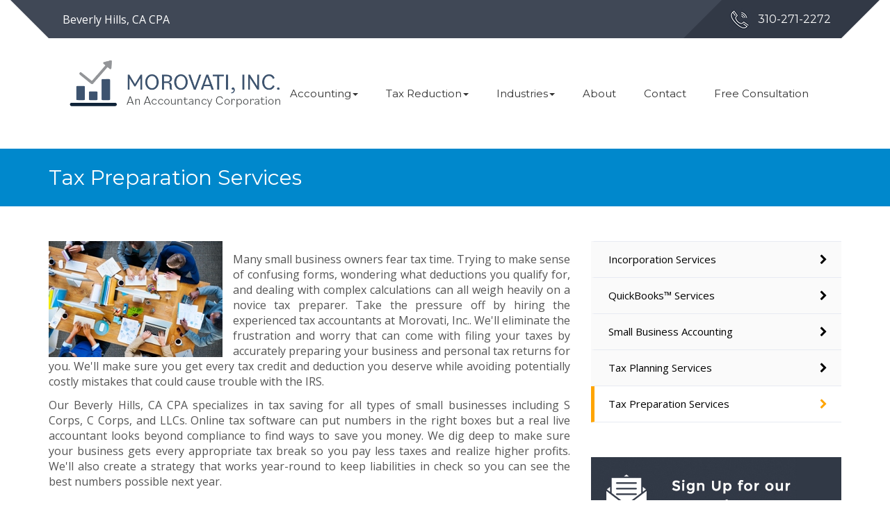

--- FILE ---
content_type: text/html; charset=UTF-8
request_url: https://www.yamcpa.com/income-tax-preparation-services.htm
body_size: 3570
content:
<!DOCTYPE html>
<!--[if lt IE 7 ]><html class="ie ie6" lang="en"> <![endif]-->
<!--[if IE 7 ]><html class="ie ie7" lang="en"> <![endif]-->
<!--[if IE 8 ]><html class="ie ie8" lang="en"> <![endif]-->
<!--[if (gte IE 9)|!(IE)]><!-->
<html lang="en" xmlns="https://www.w3.org/1999/xhtml"> <!--<![endif]-->
 <head>
  <meta charset="utf-8">
  <meta http-equiv="X-UA-Compatible" content="IE=edge">
  <meta name="viewport" content="width=device-width, initial-scale=1">
  <meta name="keywords" content="" />
  <meta name="description" content="" />

  <title>Income Tax Preparation Services | Beverly Hills CA | {2nd_city}</title>

      <link rel="icon" type="image/x-icon" href="favicon.ico">
   
  <link rel="stylesheet" href="/common/bootstrap/css/bootstrap.min.css">
  <link rel="stylesheet" href="/common/bootstrap/css/bootstrap-theme.css">
  <link rel="stylesheet" href="/common/lib/animate/animate.min.css" />

  <link rel="stylesheet" href="https://maxcdn.bootstrapcdn.com/font-awesome/4.4.0/css/font-awesome.min.css">
  <link href='https://fonts.googleapis.com/css?family=Open+Sans:300,400,400italic,600,700' rel='stylesheet' type='text/css'>
  <link href='https://fonts.googleapis.com/css?family=Montserrat:400,700' rel="stylesheet" type='text/css'>
  <link rel="stylesheet" type="text/css" href="css/main360.css">
     <link rel="stylesheet" type="text/css" href="/site.css" />

  <!--[if lt IE 9]>
  <script type="text/javascript" src="https://html5shim.googlecode.com/svn/trunk/html5.js"></script>
  <link href="css/ie8.css" type="text/css" rel="stylesheet"/>
  <![endif]-->

 </head>
 <body>
 <!-- begin(head_inner) -->
  <header>
   <div class="byf_row">
    <div id="topbar" class="hidden-xs">
     <div class="container">
      <div class="left-shape">
       <p>Beverly Hills, CA CPA</p>
       <div class="right-shape">
               <img src="images/new_layout_images/lay360/phone-icon.png" alt="Morovati, Inc. Phone" />
       <p>310-271-2272</p>
       </div>
      </div>
     </div>
    </div> <!-- .topbar -->
   </div>

   <!-- ======================================================================================================= -->

   <div class="byf_row">
    <div id="logo-menu">
     <div class="container">

      <div class="col-xs-12 col-sm-12 col-md-3 col-lg-3 logo-holder">
       <p><a href="index.htm"> <img src="/site_images/morovati_newlogo-02.png" alt="Morovati, Inc. Logo" width="400px" /> </a></p>

      </div> <!-- .logo-holder column -->

      <div class="col-xs-12 col-sm-12 col-md-9 col-lg-9 menu-holder">
            <nav class="navbar">
      <div id="top_nav">
       <!-- Brand and toggle get grouped for better mobile display -->
       <div class="navbar-header">
        <button type="button" class="navbar-toggle collapsed" data-toggle="collapse" data-target="#bs-example-navbar-collapse-1">
         <span class="sr-only">Toggle navigation</span>
         <span class="icon-bar"></span>
         <span class="icon-bar"></span>
         <span class="icon-bar"></span>
        </button>
        <a class="navbar-brand visible-xs" href="tel:+13102712272">310-271-2272</a>
       </div>
      </div>
      <!-- Collect the nav links, forms, and other content for toggling -->
      <div class="collapse navbar-collapse" id="bs-example-navbar-collapse-1">
       <ul class="nav navbar-nav">
         <li class="dropdown">
          <a href="#" class="dropdown-toggle" data-toggle="dropdown">Accounting<b class="caret"></b></a>
          <ul class="dropdown-menu" role="menu">
          <li><a href="https://www.yamcpa.com/small-business-accounting-services.htm">Small Business Accounting</a></li>
          <li><a href="https://www.yamcpa.com/business-incorporation-services.htm">Incorporation Services</a></li>
          <li><a href="https://www.yamcpa.com/business-and-financial-consulting.htm">Business & Financial Consulting</a></li>
          <li><a href="https://www.yamcpa.com/payroll-services.htm">Payroll Services</a></li>
          <li><a href="https://www.yamcpa.com/quickbooks-accounting.htm">QuickBooks Services</a></li>
          </ul>
         </li>
         <li class="dropdown">
          <a href="#" class="dropdown-toggle" data-toggle="dropdown">Tax Reduction<b class="caret"></b></a>
          <ul class="dropdown-menu" role="menu">
          <li><a href="https://www.yamcpa.com/income-tax-preparation-services.htm">Tax Preparation</a></li>
          <li><a href="https://www.yamcpa.com/tax-planning-services.htm">Tax Planning</a></li>
          <li><a href="https://www.yamcpa.com/irs-problem-resolution.htm">IRS Problem Resolution</a></li>
          </ul>
         </li>
         <li class="dropdown">
          <a href="#" class="dropdown-toggle" data-toggle="dropdown">Industries<b class="caret"></b></a>
          <ul class="dropdown-menu" role="menu">
          <li><a href="https://www.yamcpa.com/construction-accounting.htm">Construction Subcontractors</a></li>
          <li><a href="https://www.yamcpa.com/law-firm-accounting.htm">Law Firm Accounting</a></li>
          <li><a href="https://www.yamcpa.com/real-estate-accounting-services.htm">Real Estate/Property Management</a></li>
          <li><a href="https://www.yamcpa.com/industries-we-serve.htm">Industries We Serve</a></li>
          </ul>
         </li>
         <li><a href="https://www.yamcpa.com/about-us.htm">About</a></li>
         <li><a href="https://www.yamcpa.com/contact.htm">Contact</a></li>
         <li><a href="https://www.yamcpa.com/consultation.htm">Free Consultation</a></li>

       </ul>
      </div><!-- /.navbar-collapse -->
     </nav>
      </div> <!-- .nav menu column -->
     </div> <!-- .logo/menu container -->
    </div> <!-- .logo/menu  -->
   </div>
  </header> <!-- .header -->

  <!-- ======================================================================================================= -->

  <div id="content" class="container">

   <div id="inner-copy" class="col-sm-12 col-md-8">
<!-- end(head_inner) --><h1>Tax Preparation Services</h1>
<img style="float: left; margin-right: 15px;" src="/site_images/biz-acctg.jpg" alt="Beverly Hills income tax preparation" />
<p>Many small business owners fear tax time. Trying to make sense of confusing forms, wondering what deductions you qualify for, and dealing with complex calculations can all weigh heavily on a novice tax preparer. Take the pressure off by hiring the experienced tax accountants at Morovati, Inc.. We'll eliminate the frustration and worry that can come with filing your taxes by accurately preparing your business and personal tax returns for you. We'll make sure you get every tax credit and deduction you deserve while avoiding potentially costly mistakes that could cause trouble with the IRS.</p>
<p>Our Beverly Hills, CA CPA specializes in tax saving for all types of small businesses including S Corps, C Corps, and LLCs. Online tax software can put numbers in the right boxes but a real live accountant looks beyond compliance to find ways to save you money. We dig deep to make sure your business gets every appropriate tax break so you pay less taxes and realize higher profits. We'll also create a strategy that works year-round to keep liabilities in check so you can see the best numbers possible next year.</p>
<h2>Beverly Hills CA Tax Returns</h2>
<p>You can't get our level of service from online tax software! When we prepare your tax return you'll be confident that you won't hand over one dollar more than you truly owe. Call us now at <strong>310-271-2272</strong> or request your <a href="consultation.htm">free consultation</a> online to get started.</p>
<ul>
<li>Quicker tax refunds with E-file</li>
<li>Business tax preparation - corporate, LLC, etc.</li>
<li>Individual tax returns</li>
<li>Multi-state tax preparation for businesses</li>
<li>Estate tax return preparation and filing</li>
<li>Form 990 tax returns for nonprofits</li>
<li>Expatriate tax preparation and FBAR filing</li>
</ul><!-- begin(foot_inner) -->
   </div> <!-- .#content -->

   <div id="sidebar" class="col-sm-12 col-md-4">
    <div id="sidebar-links"><a href="business-incorporation-services.htm">Incorporation Services</a> <a href="quickbooks-accounting.htm">QuickBooks&trade; Services</a> <a href="small-business-accounting-services.htm">Small Business Accounting</a> <a href="tax-planning-services.htm">Tax Planning Services</a> <a href="income-tax-preparation-services.htm">Tax Preparation Services</a></div>
<!-- .#sidebar-links -->

    
    <a href="newsletter.htm"> <img src="images/new_layout_images/lay360/sidebar-newsletter.jpg" class="img-responsive sidebar-newsletter" alt="Newsletter Signup" /> </a>
   </div> <!-- .#sidebar -->
  </div> <!-- .container -->

  <!-- ======================================================================================================= -->

  <footer>
   <div class="byf_row">
    <div class="container">

     <div class="col-xs-12 col-sm-6 col-md-3 col-lg-3 footer-column">
      <h2>Accounting Services</h2>
<div class="divider-line"><span></span></div>
<p><a href="business-incorporation-services.htm">Incorporation Services</a></p>
<p></p>
<p><a href="quickbooks-accounting.htm">QuickBooks Services</a></p>
<p></p>
<p><a href="small-business-accounting-services.htm">Small Business Accounting</a></p>
<p></p>
<p><a href="business-and-financial-consulting.htm">Business &amp; Financial Consulting</a></p>
<p></p>
<p><a href="payroll-services.htm">Payroll Services</a></p>

     </div> <!-- column 1 -->

     <div class="col-xs-12 col-sm-6 col-md-3 col-lg-3 footer-column">
      <h2>Tax Services</h2>
<div class="divider-line"><span></span></div>
<p><a href="tax-planning-services.htm">Tax Planning</a></p>
<p><a href="income-tax-preparation-services.htm">Tax Preparation</a></p>
<p><a href="irs-problem-resolution.htm">IRS Problem Resolution</a></p>

     </div> <!-- column 2 -->

     <div class="clearfix visible-sm"></div>
      
     <div class="col-xs-12 col-sm-6 col-md-3 col-lg-3 footer-column">
      <h2>Resources</h2>
<div class="divider-line"><span></span></div>
<p><a href="/calculators.htm">Calculators</a></p>
<p></p>
<p><a href="/taxcenter.htm">Tax Center</a></p>
<p></p>
<p><a href="/articles/">Tax Tips</a></p>
<p></p>
<p><a href="https://www.protectedxchange.com/yamcpa" target="_blank">Send Files</a></p>

     </div> <!-- column 3 -->

     <div class="col-xs-12 col-sm-6 col-md-3 col-lg-3 footer-column">
           <h2>Contact Us</h2>
     <div class="divider-line"><span></span></div>
     <p class="footer-site-name">Morovati, Inc.</p>
     <p><i class="fa fa-home"></i>9171 Wilshire Blvd.</p>
     <p><i class="fa fa-map-marker"></i>Beverly Hills, CA 90210</p>
     <p><i class="fa fa-phone"></i>310-271-2272</p>
     </div> <!-- column 4 -->
    </div> <!-- .container -->
   </div>

   <div class="byf_row">
    <div class="container">

     <div id="footer-nav">
                          <a href="https://www.yamcpa.com/about-us.htm">About</a>
                     <a href="https://www.yamcpa.com/contact.htm">Contact</a>
                     <a href="https://www.yamcpa.com/newsletter.htm">Newsletter</a>
                     <a href="https://www.yamcpa.com/resources.htm">Resources</a>
                     <a href="https://www.yamcpa.com/privacy.htm">Privacy</a>
          
     </div> <!-- .#footer-nav -->

     <div class="copyright">
      


      <p>&copy; 2026 Morovati, Inc. - All Rights Reserved<br /> <a href="https://websites.buildyourfirm.com/" target="_blank" rel="nofollow noopener noreferrer">Accountant websites</a> designed by <a href="https://www.buildyourfirm.com/" target="_blank" rel="nofollow noopener noreferrer">Build Your Firm</a>, providers of <a href="https://www.buildyourfirm.com/" target="_blank" rel="nofollow noopener noreferrer">CPA and accounting marketing services</a>.</p>

     </div> <!-- .footer-bottom -->
    </div> <!-- .container -->
   </div>
  </footer>
<!-- end(foot_inner) -->

  <script src="https://cdnjs.cloudflare.com/ajax/libs/jquery/1.12.0/jquery.min.js"></script>
  <script type="text/javascript" src="https://cdnjs.cloudflare.com/ajax/libs/twitter-bootstrap/3.3.6/js/bootstrap.min.js"></script>
  <script type="text/javascript" src="https://cdnjs.cloudflare.com/ajax/libs/modernizr/2.8.3/modernizr.min.js"></script>
  <script type="text/javascript" src="https://cdnjs.cloudflare.com/ajax/libs/jquery-migrate/1.3.0/jquery-migrate.min.js"></script>
  <script type="text/javascript" src="https://cdnjs.cloudflare.com/ajax/libs/1000hz-bootstrap-validator/0.9.0/validator.min.js"></script>
  <script type="text/javascript" src="https://cdnjs.cloudflare.com/ajax/libs/jquery-validate/1.15.0/jquery.validate.min.js"></script>
  <script type="text/javascript" src="https://code.jquery.com/ui/1.11.4/jquery-ui.js"></script>
  <script type="text/javascript" src="js/layout360.js"></script>

   </body>
</html>


--- FILE ---
content_type: text/css
request_url: https://www.yamcpa.com/css/main360.css
body_size: 4468
content:
body {
  background: #FFF;
  overflow-x: hidden;
  -ms-overflow-style: scrollbar;
}

textarea {
  resize: vertical;
}

.divider {
  background: #CCC;
  display: block;
  height: 1px;
  margin: 24px 0 10px;
  width: 25%;
}

.no-pad {
  padding-left: 0;
  padding-right: 0;
}

.no-left-pad {
  padding-left: 0;
}

.no-right-pad {
  padding-right: 0;
}

.btn-primary,
.btn-default,
.dropdown-menu > li > a,
.carousel-indicators li,
.carousel-indicators li.active {
  -webkit-transition: background .25s linear;
  -moz-transition: background .25s linear;
  -ms-transition: background .25s linear;
  -o-transition: background .25s linear;
  transition: background .25s linear;
}

/* - - - - - TYPOGRAPHY - - - - - */

.bold {
  font-weight: bold;
}

strong {
  font-weight: bold !important;
}

h1, h2, h3, h4, h5, h6 {
  font-family: 'Montserrat', sans-serif;
  margin-top: 10px;
}

h1 {
  color: #333;
  font-size: 30px;
  font-weight: 700;
  line-height: 1.1;
  margin-bottom: 20px;
}

h2 {
  font-size: 24px;
  margin: 10px 0 6px;
}

h3 {
  font-size: 18px;
  margin: 10px 0 4px
}

p,
ul li {
  color: #555;
  font-family: 'Open Sans', sans-serif;
  font-size: 16px;
  font-weight: 400;
  line-height: 1.4;
  margin-bottom: 0;
  padding-bottom: 12px;
  text-align: justify;
}

ul li {
  padding-bottom: 2px;
}

a {
  color: #0088CC;
  font-weight: 600;
  -webkit-transition: color 0.25s linear;
  -moz-transition: color 0.25s linear;
  -ms-transition: color 0.25s linear;
  -o-transition: color 0.25s linear;
  transition: color 0.25s linear;
}

a:focus,
a:hover,
#services a:hover h3 {
  color: #FFA500;
  text-decoration: none;
}

/* - - - - INNER PAGE TYPOGRAPHY - - - - */

#content > #inner-copy h2 + h3 {
  margin-top: 0;
}

#inner-copy img + p {
  padding-top: 15px;
}

#inner-copy h2 > a,
#inner-copy h3 > a {
  font-weight: 400;
}

/* - - - - - START HEADER CSS - - - - - */

header {
  background: #FFF;
  position: relative;
  z-index: 100;
}

.left-shape {
  align-items: center;
  background-color: #404856;
  color: white;
  display: -webkit-box;
  display: -webkit-flex;
  display: -ms-flexbox;
  display: flex;
  height: 55px;
  line-height: 55px;
  padding: 0 20px;
  position: relative;
}

.left-shape:before {
  border-left: 55px solid transparent;
  border-top: 55px solid #404856;
  content: "";
  height: 0;
  left: -55px;
  position: absolute;
  top: 0;
  width: 0;
}

.right-shape {
  align-items: center;
  background: #323946;
  display: -webkit-box;
  display: -webkit-flex;
  display: -ms-flexbox;
  display: flex;
  float: right;
  height: 55px;
  padding: 0 15px 0 10px;
  position: absolute;
  right: 0;
  top: 0;
}

.right-shape:before {
  border-bottom: 55px solid #323946;
  border-left: 55px solid transparent;
  content: "";
  height: 0;
  left: -55px;
  position: absolute;
  top: 0;
  width: 0;
}

.right-shape:after {
  border-top: 55px solid #323946;
  border-right: 55px solid transparent;
  content: "";
  height: 0;
  position: absolute;
  right: -55px;
  top: 0;
  width: 0;
}

.left-shape p {
  color: #FFF;
  font-family: 'Open Sans', sans-serif;
  font-size: 16px;
  font-weight: 400;
  margin: 0;
  padding: 0;
}

.right-shape img {
  margin-right: 10px;
}

.right-shape p {
  font-family: 'Montserrat', sans-serif;
}

#logo-menu .container {
  align-items: center;
  display: -webkit-box;
  display: -webkit-flex;
  display: -ms-flexbox;
  display: flex;
}

/* - - - - - NAVIGATION MENU CSS - - - - - */

.menu-holder {
  padding-right: 0;
}

.navbar {
  border: none;
  margin-bottom: 0;
  min-height: 20px;
  z-index: 50;
}

/* centers the navbar links */
.navbar .navbar-nav {
  display: inline-block;
  float: none;
  vertical-align: top;
}

.navbar .navbar-collapse {
  text-align: center;
  padding: 0;
}

.navbar-nav li {
  padding-bottom: 0 !important;
}

.navbar-nav > li > a {
  border-bottom: 5px solid transparent;
  color: #333;
  display: inline-block;
  font-family: 'Montserrat', sans-serif;
  font-size: 15px;
  font-weight: 500;
  padding: 30px 20px 25px;
  -webkit-transition: border 0.25s linear;
  -moz-transition: border 0.25s linear;
  -ms-transition: border 0.25s linear;
  -o-transition: border 0.25s linear;
  transition: border 0.25s linear;
}

.navbar .navbar-nav > li > a:hover,
.navbar .navbar-nav > li > a:active,
.navbar .navbar-nav > .open > a,
.navbar .navbar-nav > .open > a:hover {
  background: #FFF;
  border-bottom: 5px solid #0088CC;
}

.navbar .navbar-nav > .open > a:focus,
.navbar .navbar-nav > .open > a:active {
  border-bottom-color: transparent;
}

.dropdown-menu {
  border-top: none;
  width: auto;
}

.dropdown-menu > li > a {
  color: #555;
  font-family: 'Montserrat', sans-serif;
  font-size: 15px;
  font-weight: 400;
}

.dropdown-menu>li>a:focus,
.dropdown-menu>li>a:hover {
  background: #0088CC;
  color: #FFF;
}

.navbar-fixed-bottom .navbar-collapse,
.navbar-fixed-top .navbar-collapse {
  max-height: none;
}

.navbar-brand {
  color: #333;
  display: none;
  font-family: 'Montserrat', sans-serif;
  font-size: 18px;
  font-weight: 500;
  line-height: 1.75;
  padding: 15px 15px 0 15px;
}

/* hamburger bun color */
.navbar-toggle {
  border: 1px solid #0088CC;
  margin-right: 15px;
}

/* hamburger beef patty color */
.navbar-toggle .icon-bar {
  background: #0088CC;
}

/* - - - - - START IMAGE SECTION CSS - - - - - */

#header-image img,
#carousel-wrapper {
  min-width: 100%;
  z-index: 1;
}

.carousel img {
  max-width: none;
  min-width: 100%;
}

.carousel-indicators {
  border-bottom: 2px solid #D4D6DA;
  bottom: -134px;
  font-size: 0;
  left: 0;
  margin-left: auto;
  margin-right: auto;
  right: 0;
  width: 100%;
}

.carousel-indicators li,
.carousel-indicators li.active {
  border: 0;
  border-radius: 0;
  color: #000;
  display: inline-block;
  height: auto;
  margin: 0;
  padding: 27px 20px;
  text-align: left;
  text-indent: 0;
  width: 350px;
}

.carousel-indicators li:first-child,
.carousel-indicators li:nth-child(2) {
  border-left: 1px solid #D4D6DA;
}

.carousel-indicators li:last-child,
.carousel-indicators li:nth-child(2) {
  border-right: 1px solid #D4D6DA;
}

.carousel-indicators li > h2 {
  font-family: 'Montserrat', sans-serif;
  font-size: 20px;
  font-weight: 400;
}

.carousel-indicators li > p {
  font-family: 'Open Sans', sans-serif;
  font-size: 13px;
  font-weight: 500;
}

.carousel-indicators li > h2,
.carousel-indicators li > p {
  -webkit-transition: color 0s linear;
  -moz-transition: color 0s linear;
  -ms-transition: color 0s linear;
  -o-transition: color 0s linear;
  transition: color 0s linear;
}

.carousel-indicators li {
  background: #FFF;
}

.carousel-indicators li.active {
  background: #0088CC;
  color: #FFF;
}

.carousel-indicators li:hover > p,
.carousel-indicators li.active p {
  color: #FFF;
}

.carousel-indicators li:hover {
  background: #0088CC;
  color: #FFF;
  cursor: pointer;
}

#myCarousel .carousel-control {
  opacity: 1;
  width: 5%;
}

/* Size and color of slider arrows */
#myCarousel .carousel-control .glyphicon-chevron-left,
#myCarousel .carousel-control .glyphicon-chevron-right {
  color: #FFF;
  display: none;
  font-size: 25px;
  height: 25px;
  width: auto;
}

#carousel-wrapper:hover .carousel-control .glyphicon-chevron-left,
#carousel-wrapper:hover .carousel-control .glyphicon-chevron-right {
  display: inline;
  z-index: 100;
}

.carousel-control.left,
.carousel-control.right {
  background-image: none;
}

/* Slider arrow positioning */
#myCarousel .carousel-control .glyphicon-chevron-left {
  left: 60px;
  position: absolute;
}

#myCarousel .carousel-control .glyphicon-chevron-right {
  position: absolute;
  right: 60px;
}

/* - - - - - - START INDEX SECTION - - - - - - - */

#index-section {
  background: #F3F5FA;
  margin-top: 122px;
  padding: 10rem 0 25rem;
}

#index-section h1 {
  margin-top: 0;
}

/* - - - - - - START WHO-WE-ARE SECTION - - - - - - - */

#who-we-are {
  bottom: 16rem;
  margin-bottom: -31.2rem;
  position: relative;
  text-align: center;
  z-index: 9999;
}

#who-we-are img {
  display: inline-block;
}

#who-we-are .box {
  background: #FFF;
  border-top: 8px solid #0088CC;
  padding: 40px 30px 40px;
  -webkit-transition: border .25s linear;
  -moz-transition: border .25s linear;
  -ms-transition: border .25s linear;
  -o-transition: border .25s linear;
  transition: border .25s linear;
}

#who-we-are .box:hover {
  border-color: #FFA500;
}

#who-we-are h2 {
  color: #000;
  margin: 25px 0 20px;
}

#who-we-are p {
  text-align: center;
}

/* - - - - - START TAGLINE SECTION CSS - - - - - */

#tagline {
  background: url("../images/new_layout_images/lay360/tagline.jpg") no-repeat center center;
  position: relative;
  width: 100%;
  -webkit-background-size: cover;
  -moz-background-size: cover;
  -ms-background-size: cover;
  -o-background-size: cover;
  background-size: cover;
}

.tagline-holder {
  height: 60rem;
  padding: 32rem 1.5rem 16rem;
}

.tagline-text {
  left: 50%;
  position: absolute;
  text-align: center;
  width: 80%;
  z-index: 999;
  -webkit-transform: translateX(-50%);
  -ms-transform: translateX(-50%);
  transform: translateX(-50%);
}

.tagline-text h3 {
  color: #FFF;
  font-size: 48px;
  font-weight: normal;
  letter-spacing: 2px;
  margin: 0 auto 4rem;
  padding-bottom: 0;
}

.tagline-text p {
  color: #FFF;
  font-family: 'Open Sans', sans-serif;
  font-size: 18px;
  font-weight: 400;
  text-align: center;
}

.overlay {
  background: rgba(0, 0, 0, 0.7);
  bottom: 0;
  left: 0;
  overflow: hidden;
  position: absolute;
  right: 0;
  top: 0;
  z-index: 99;
}

/* - - - - - - - - START SERVICES SECTION - - - - - - - - */

#services {
  background: #F3F5FA;
  padding: 10rem 0;
  text-align: center;
}

#services h2 {
  font-size: 34px;
  font-weight: 600;
  text-transform: uppercase;
}

#services h3 {
  color: #000;
  font-size: 17px;
  margin-top: 15px;
  text-align: left;
  text-transform: uppercase;
  -webkit-transition: color .25s linear;
  -moz-transition: color .25s linear;
  -ms-transition: color .25s linear;
  -o-transition: color .25s linear;
  transition: color .25s linear;
}

#services img {
  margin-top: 45px;
}

/* - - - - - - - - WHY CHOOSE US SECTION - - - - - - - - */

#why-choose-us {
  padding: 8rem 0 10rem;
}

#why-choose-us h2 {
  font-size: 34px;
  font-weight: 600;
  margin-top: 0;
  text-align: center;
}

#why-choose-us h3 {
  font-size: 17px;
  text-align: left;
  text-transform: uppercase;
}

#why-choose-us h2 + p {
  margin-bottom: 40px;
}

#why-choose-us .social-media {
  margin-bottom: 40px;
}

/* - - - - - - - - START TESTIMONIALS SECTION - - - - - - - - */

#testimonials {
  background: #F3F5FA;
  padding: 9rem 0 8rem;
}

#testimonials .row {
  margin: 0;
}

#testimonials h2 {
  font-size: 34px;
  font-weight: 600;
  margin-top: 0;
  text-align: center;
}

#testimonials h2 + p {
  margin-bottom: 40px;
}

#testimonials .quote-row {
  background: url('../images/new_layout_images/lay360/quote.png') no-repeat 4% 90% #FFF;
  border: 1px solid #E8E8E8;
  border-radius: 5px;
  padding: 5rem 5rem 8rem;
}

#testimonials .quote-inner p {
  color: #919191;
  line-height: 1.8;
  text-align: center;
}

#testimonials .quote-inner p:last-child {
  padding-bottom: 0;
}

.triangle-grey {
  border-color: #E8E8E8 transparent transparent transparent;
  border-style: solid;
  border-width: 21px 21px 0 21px;
  height: 0;
  left: 50px;
  position: relative;
  width: 0;
}

.triangle-white {
  border-color: #FFFFFF transparent transparent transparent;
  border-style: solid;
  border-width: 20px 20px 0 20px;
  bottom: 22px;
  height: 0;
  left: 51px;
  margin-bottom: -38px;
  position: relative;
  width: 0;
}

#testimonials .stars {
  color: #FFA500;
  float: right;
  font-size: 18px;
  margin: 30px 10px 0 0;
}

#testimonials p.name {
  color: #000;
  font-size: 16px;
  margin: 30px 0 4px 25px;
  padding-bottom: 0;
  text-align: left;
}

#testimonials p.detail {
  font-size: 13px;
  color: #000;
  margin-left: 25px;
  text-align: left;
}

#testimonials .btn-center {
  margin-top: 60px;
}

/* - - - - - - START INNER CONTENT - - - - - - - */

#content {
  padding: 0 0 10rem;
}

#heading {
  background: #0088CC;
  padding: 0;
  text-align: left;
}

#heading > .container > h1 {
  color: #FFF;
  font-size: 30px;
  font-weight: 400;
  margin: 0;
  padding: 25px 0;
}

#inner-copy {
  padding-top: 50px;
}

/* - - - - - - - - START SIDEBAR - - - - - - - - */

#sidebar {
  margin-top: 50px;
}

#sidebar-links {
  margin: 0 0 50px;
}

#sidebar-links a {
  background: #FAFAFA;
  border-bottom: 1px solid #E7EAF2;
  border-left: 5px solid #FAFAFA;
  color: #000;
  display: block;
  font-family: 'Open Sans', sans-serif;
  font-size: 15px;
  font-weight: 500;
  padding: 15px 20px;
  -webkit-transition: background .25s linear, border .25s linear, color 0s;
  -moz-transition: background .25s linear, border .25s linear, color 0s;
  -ms-transition: background .25s linear, border .25s linear, color 0s;
  -o-transition: background .25s linear, border .25s linear, color 0s;
  transition: background .25s linear, border .25s linear, color 0s;
}

#sidebar-links a.currentLink {
  background: #FFF;
  border-left: 5px solid #FFA500;
  cursor: default;
  pointer-events: none;
}

#sidebar-links a:first-child {
  border-top: 1px solid #E7EAF2;
}

#sidebar-links a:after {
  color: #000;
  content: '\f054';
  font-family: FontAwesome;
  position: absolute;
  right: 35px;
}

#sidebar-links a.currentLink:after {
  color: #FFA500;
}

#sidebar-links a:hover {
  background: #FFF;
  border-left: 5px solid #0088CC;
}

#sidebar-links a:hover:after {
  color: #0088CC;
}

#sidebar .consultation img {
  margin-top: 57px;
}

#sidebar .sidebar-consult {
  margin-bottom: 50px;
}

/* - - - - - - - - START FOOTER  - - - - - - - - */

footer {
  background: #323946;
  padding: 45px 0 28px;
}

footer h2,
footer p,
footer a {
  color: #FFF;
}

footer h2 {
  font-size: 23px;
  font-weight: 400;
  margin-top: 35px;
}

footer a,
footer p {
  font-family: 'Open Sans', sans-serif;
  font-size: 16px;
  font-weight: 300;
  text-align: left;
}

footer a {
  color: #FAFAFA;
}

footer p {
  color: #FFF;
  padding-bottom: 3px;
}

footer .footer-site-name {
  font-size: 17px;
  font-weight: 700;
}

footer .fa {
  margin-right: 6px;
}

.divider-line {
  background: #FFF;
  display: block;
  height: 2px;
  margin: 12px 0 18px;
}

.divider-line span {
  background: #0088CC;
  display: block;
  height: 2px;
  width: 50%;
  -webkit-transition: background .25s linear, width .25s linear;
  -moz-transition: background .25s linear, width .25s linear;
  -ms-transition: background .25s linear, width .25s linear;
  -o-transition: background .25s linear, width .25s linear;
  transition: background .25s linear, width .25s linear;
}

.divider-line span.fill {
  width: 100%;
  background: #FFA500;
}

/* - - - - - - - START FOOTER NAV - - - - - - - */

#footer-nav {
  margin: 30px auto;
  text-align: center;
}

#footer-nav a {
  font-size: 15px;
  line-height: 2;
  margin: 8px 24px;
  white-space: nowrap;
}

/* - - - - - START FOOTER COPYRIGHT - - - - - - */

footer .copyright {
  border-top: 1px solid #595F6A;
  margin-top: 30px;
  padding-top: 30px;
}

.copyright a {
  font-size: 14px;
  font-weight: 400;
}

.copyright p {
  font-size: 14px;
  line-height: 1.7;
}

.footer-sm {
  bottom: -5px;
  float: right;
  position: relative;
}

.footer-sm a > img {
  display: inline-block;
  margin: 0 5px;
}

.footer-sm a:last-child > img {
  margin-right: 0;
}

/* - - - - - - - - START BUTTONS - - - - - - - - */

.btn-primary,
.btn-default {
  background-image: none;
  background: #0088CC;
  border: 2px solid #0088CC;
  border-radius: 25px;
  box-shadow: none;
  color: #FFF;
  float: none;
  font-family: 'Open Sans', sans-serif;
  font-size: 14px;
  font-weight: 500;
  line-height: 1;
  padding: 16px 33px;
  text-transform: uppercase;
}

.btn-primary:hover {
  background: #FFF;
  border: 2px solid #0088CC;
  color: #0088CC;
}

.btn-default {
  background: transparent;
  border: 2px solid #000;
  color: #000;
  padding: 16px 43px;
}

.btn-default:hover {
  border-color: #000;
  background: #000;
  color: #FFF;
}

.btn-center {
  text-align: center;
}

/* - - - - - - - - - - DON'T TOUCH - - - - - - - - - - */

.error {
  background-color: #FFFFFF !important;
  border: 1px solid #FF0000 !important;
  color: #FF0000 !important;
  font-family: 'Open Sans', sans-serif !important;
  font-size: 14px;
  font-weight: 600 !important;
  margin-bottom: 20px !important;
  margin-top: 0 !important;
  padding: 13px 10px 12px 10px !important;
}

.error p {
  font-size: 14px;
  padding-bottom: 0;
}

.error ul {
  font-weight: 400 !important;
  margin-bottom: 0;
  margin-top: 8px;
  padding-left: 10px;
}

/* - - - - - - - - - - TAX CENTER  - - - - - - - - - - */

img[src="images/bullet_tax_center.jpg"],
img[src="images/bullet_download_tax_forms.jpg"],
img[src="images/bullet_record_retention.jpg"],
img[src="images/bullet_tax_organizer.jpg"],
img[src="images/bullet_tax_rates.jpg"],
img[src="images/bullet_tax_tips.jpg"],
img[src="images/bullet_tax_calculators.jpg"] {
  margin-top: 20px;
}

img[src="images/bullet_track_tax_refund.jpg"] {
  margin-top: -20px;
}


/* - - - - - - - - START MEDIA QUERIES - - - - - - - - */

@media all and (max-width: 1200px) {

  .navbar-nav > li > a {
    padding: 30px 12px 25px;
  }

  .carousel-indicators li,
  .carousel-indicators li.active {
    width: 325px;
  }

  #testimonials .quote-row {
    background: url('../images/new_layout_images/lay360/quote.png') no-repeat 5% 91% #FFF;
    padding: 5rem 5rem 9rem;
  }

}


@media all and (max-width: 992px) {

  .logo-holder {
    text-align: center;
  }

  .logo-holder img {
   display: inline-block;
   margin-top: 2rem;
  }

  #logo-menu .container {
    padding: 0;
    display: block;
  }

  .menu-holder {
    padding: 0;
  }

  .navbar-nav > li > a {
    padding: 30px 16px;
  }

  .carousel-indicators {
    display: none;
  }

  #index-section {
    margin-top: 0;
    padding-top: 2.5rem;
  }

  .consultation {
    text-align: center;
  }

  .consultation img {
    display: inline-block;
  }

  #testimonials .quote-row {
    background: url('../images/new_layout_images/lay360/quote.png') no-repeat 8% 92% #FFF;
    padding: 5rem 5rem 9rem;
  }

  #sidebar img {
   display: block;
   margin: 0 auto;
  }

  #sidebar img.sidebar-consult {
   margin-bottom: 50px;
  }

}   /* end 992px media query */


@media all and (max-width:767px) {

  #carousel-wrapper:hover .carousel-control .glyphicon-chevron-left,
  #carousel-wrapper:hover .carousel-control .glyphicon-chevron-right {
    display: none;
  }

  #who-we-are {
   background: #F3F5FA;
  }

  #who-we-are .container div[class*="col-"] {
    margin-bottom: 25px;
  }

  #why-choose-us h2 + p,
  #why-choose-us .why-image {
    margin-bottom: 20px;
  }

  #testimonials .quote-row {
    background: url('../images/new_layout_images/lay360/quote.png') no-repeat 3.5% 87% #FFF;
  }

  footer {
    text-align: center;
  }

  footer h2 {
    margin-top: 30px;
  }

  .divider-line {
    margin: 12px auto 18px;
    width: 65%;
  }

  footer .container div:first-child > h2 {
    margin-top: 0;
  }

  footer p {
    text-align: center;
  }

  .footer-sm {
    display: block;
    float: none;
    margin-bottom: 12px;
    text-align: center;
  }

  #testimonials .quote-holder div:last-child > .quote-row {
    margin-top: 30px;
  }

  ul.navbar-nav li {
    text-align: center;
  }

  .navbar-nav > li > a {
    border: 0;
    padding-bottom: 10px;
    padding-top: 10px;
  }

  .navbar .navbar-nav > li > a:hover,
  .navbar .navbar-nav > li > a:active,
  .navbar .navbar-nav > .open > a,
  .navbar .navbar-nav > .open > a:hover,
  .navbar .navbar-nav > .open > a:focus {
    background: #FFF;
    border: 0;
    color: #0088CC;
  }

  .navbar-nav .open .dropdown-menu .dropdown-header,
  .navbar-nav .open .dropdown-menu > li > a {
    padding: 5px 15px;
  }

  .navbar-nav .open .dropdown-menu {
    padding-top: 0;
  }

  .navbar-nav .open .dropdown-menu > li > a {
    line-height: 20px;
    text-align: center;
  }

  .navbar-collapse.in {
    overflow-y: initial;
  }

  .navbar-collapse {
    max-height: none;
  }

} /* end 767px media query */


@media all and (max-width: 480px) {

  #inner-copy img:first-child {
    margin-top: 30px;
   }

  #testimonials .quote-row {
    background: #FFF;
    padding: 4rem 5rem;
  }

} /* end 480px media query */


@media all and (max-width: 375px) {

  #testimonials .quote-holder > div > .row:first-child:after,
  #testimonials .quote-holder > div > .row:first-child:before {
    bottom: 89px;
  }

  #testimonials .quote-holder > div > .row:first-child:before {
    bottom: 87px;
  }

} /* end 375px media query */


/*
- - - - - COLOR REPLACEMENT - BLUE (#0088CC) - - - - -

a,
#sidebar-links a:hover:after,
.btn-primary:hover,
.navbar .navbar-nav > li > a:hover,
.navbar .navbar-nav > li > a:active,
.navbar .navbar-nav > .open > a,
.navbar .navbar-nav > .open > a:hover,
.navbar .navbar-nav > .open > a:focus {
  color: #XXXXXX;
}

.navbar-toggle .icon-bar,
#heading, .divider-line span,
.dropdown-menu > li > a:focus,
.dropdown-menu > li > a:hover,
.carousel-indicators li.active,
.carousel-indicators li:hover,
.btn-primary, .btn-default {
  background: #XXXXXX;
}

#who-we-are .box,
#sidebar-links a:hover,
.navbar .navbar-nav > li > a:hover,
.navbar .navbar-nav > li > a:active,
.navbar .navbar-nav > .open > a,
.navbar .navbar-nav > .open > a:hover,
.btn-primary, .btn-default, .btn-primary:hover {
  border-color: #XXXXXX;
}

*/


/* - - - - - COLOR REPLACEMENT - ORANGE (#FFA500) - - - - -

a:focus, a:hover,
#services a:hover h3,
#testimonials .stars,
#sidebar-links a.currentLink:after {
  color: #XXXXXX;
}

.divider-line span.fill {
  background: #XXXXXX;
}

#who-we-are .box:hover,
#sidebar-links a.currentLink {
  border-color: #XXXXXX;
}

*/


--- FILE ---
content_type: text/css
request_url: https://www.yamcpa.com/site.css
body_size: 306
content:
#main_header {
 background: transparent url(site_images/header.png) no-repeat top right;
}

#main_menu {
 background: transparent url(site_images/lay14_menu_bg.ufo.jpg) no-repeat top left;
}

.featured_services_text a, .featured_services_text a:link, .featured_services_text a:active, .featured_services_text a:visited {
color:#10437C;
}

body {
background:#FFF
}

body a:hover {
color:#10437C;
}

#key_city h2 {
font-size: 11pt;
}

#testimonials {
display: none;
}

#index-section {
    background: #F3F5FA;
    margin-top: 0px;
    padding: 10rem 0 25rem;
}


--- FILE ---
content_type: application/javascript
request_url: https://www.yamcpa.com/js/layout360.js
body_size: 576
content:
$(document).ready(function() {

 $('#myCarousel').carousel({
  interval: 4000
 });

 $('.quote-row').each(function() {
  $("<div class = 'triangle-grey'></div><div class = 'triangle-white'></div>").insertAfter($(this));
 });

 var $innerHeading = $("#inner-copy h1").text();
 if ($innerHeading) {
  $("<div id = 'heading'><div class = 'container'><h1>" + $innerHeading + "</h1></div></div>").insertBefore($("#content"));
  $("#inner-copy h1").remove();
 }

 var $currentPage = document.location.href.substr(document.location.href.lastIndexOf('/') + 1);
 if($currentPage) {
  $("#sidebar-links a").each(function() {
   if($currentPage  == $(this).attr('href')) {
    $(this).addClass("currentLink");
   }
  });
 }

 quoteSizer();

});

$(window).resize(function() {
 quoteSizer();
});


function quoteSizer() {
 var tallestQuote = 0;
 if( $(document).width() >= 768 ) {
  $('.quote-inner p').each(function() {
   if($(this).height() > tallestQuote) {
    tallestQuote = $(this).height();
   }
  });
  $('.quote-inner').height(tallestQuote);
 }
 else {
  $('.quote-inner p').each(function() {
   tallestQuote = $(this).height();
   $(this).closest( $('.quote-inner') ).height(tallestQuote);
  });
 }
}


$(".footer-column a").hover(function() {
 $(this).parent().find($(".footer-column span")).addClass('fill');
}, function() {
 $(this).parent().find($(".footer-column span")).removeClass('fill');
});
